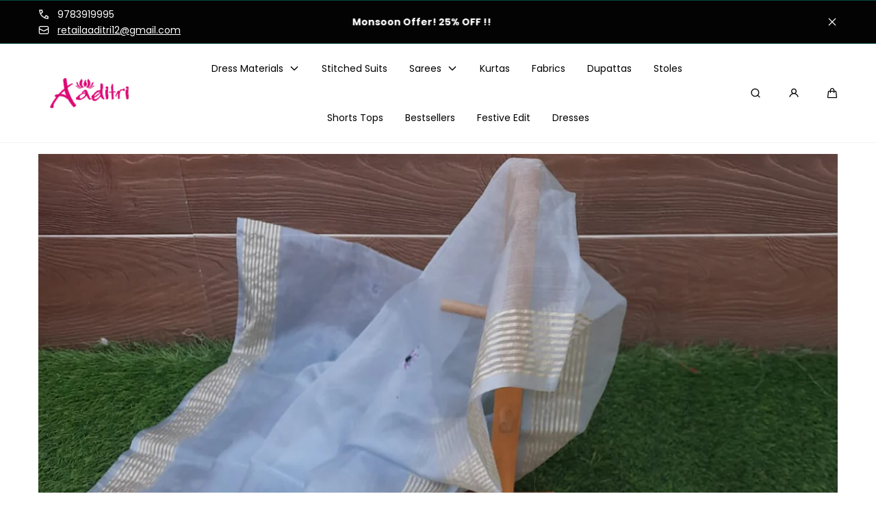

--- FILE ---
content_type: text/css
request_url: https://www.aaditrifab.com/cdn/shop/t/10/assets/component-newsletter-form.css?v=9228297097682975551716983507
body_size: -473
content:
.newsletter-form{position:relative}.newsletter-form .field--large .field__input,.newsletter-form .field__input{font-size:calc(var(--font-body-scale) * 1.2rem);padding:calc(var(--spacing-step) * 3) 13.5rem calc(var(--spacing-step) * 3) calc(var(--spacing-step) * 3)}.newsletter-form button{width:100%;max-width:11rem;margin-left:0;position:absolute;top:50%;right:calc(var(--spacing-step) * 2);z-index:1;transform:translateY(-50%)}.newsletter-form .field:not(:focus-within) .field__message{display:block;min-height:calc(var(--spacing-step) * 4);min-height:unset;position:absolute;top:100%;left:0;color:var(--color-paragraphs)}.newsletter-form .field.has-error:not(:focus-within){margin-bottom:4rem}@media screen and (min-width: 750px){.newsletter-form .field--large .field__input,.newsletter-form .field__input{padding-right:16rem}}@media screen and (min-width: 990px){.newsletter-form .field__input{font-size:calc(var(--font-body-scale) * 1.4rem)}.newsletter-form button{max-width:14rem}.newsletter-form .field--large .field__input,.newsletter-form .field__input{padding-right:17rem}.newsletter-form{padding-bottom:0;position:relative}}
/*# sourceMappingURL=/cdn/shop/t/10/assets/component-newsletter-form.css.map?v=9228297097682975551716983507 */


--- FILE ---
content_type: text/css
request_url: https://www.aaditrifab.com/cdn/shop/t/10/assets/spr-reviews.css?v=120374342548091115291716983507
body_size: 137
content:
.spr-starrating.spr-summary-starrating{align-items:center}.spr-starrating.spr-summary-starrating .spr-stars span[role=img],.spr-form-input.spr-starrating{display:flex;align-items:center}.spr-form-input.spr-starrating,.spr-form-input.spr-starrating a:before,#shopify-product-reviews .spr-icon-star:before,#shopify-product-reviews .spr-icon-star-empty:before,#shopify-product-reviews .spr-icon-star-half:before,#shopify-product-reviews .spr-icon-star-half-alt:before{color:var(--color-paragraphs);font-size:1.6rem}.spr-form-input.spr-starrating a,#shopify-product-reviews .spr-icon-star-empty{opacity:1}.spr-starrating.spr-summary-starrating .spr-stars,.spr-starrating.spr-summary-starrating .spr-stars span[role=img] svg{margin-right:var(--spacing-step)}#shopify-product-reviews{padding:calc(var(--spacing-step) * 4) 0;margin:calc(var(--spacing-step) * 2) 0!important}#shopify-product-reviews .spr-container{max-width:var(--page-width);padding:0 var(--page-gap);margin:0 auto;border:none}#shopify-product-reviews .spr-summary{text-align:left}#shopify-product-reviews .spr-summary-caption,#shopify-product-reviews .spr-header-title{display:block;margin-bottom:calc(var(--spacing-step) * 3)}@media screen and (min-width: 990px){#shopify-product-reviews{padding:calc(var(--spacing-step) * 9) 0}#shopify-product-reviews .spr-container{padding:0 var(--page-gap-desktop)}#shopify-product-reviews .spr-summary{display:flex;justify-content:flex-start;align-items:center}#shopify-product-reviews .spr-summary-caption{margin-bottom:0}}#shopify-product-reviews .spr-summary:before,#shopify-product-reviews .spr-summary:after{content:none}#shopify-product-reviews .spr-summary-actions{display:block;margin-left:auto}#shopify-product-reviews .spr-summary-actions-newreview{float:none;min-width:20rem;width:100%}@media screen and (min-width: 990px){#shopify-product-reviews .spr-summary-actions-newreview{width:auto}}#shopify-product-reviews .spr-header-title{text-align:left}#shopify-product-reviews .spr-review,#shopify-product-reviews .spr-form{border-color:var(--color-seperators);border-width:.1rem}#shopify-product-reviews .spr-form{padding:calc(var(--spacing-step) * 3) 0 0 0;margin:calc(var(--spacing-step) * 3) 0 0 0}#shopify-product-reviews .spr-form-label{line-height:inherit}#shopify-product-reviews .spr-form-input-textarea{background-color:transparent!important;padding:0!important;height:100%!important;min-height:auto;resize:none}#shopify-product-reviews .spr-starrating.spr-summary-starrating{margin-bottom:calc(var(--spacing-step) * 2);margin-right:calc(var(--spacing-step) * 2)}#shopify-product-reviews .spr-starrating.spr-summary-starrating i{display:flex;justify-content:center;align-items:center}@media screen and (min-width: 990px){#shopify-product-reviews .spr-starrating.spr-summary-starrating{margin-bottom:0}}#shopify-product-reviews .spr-review{margin-bottom:calc(var(--spacing-step) * 2)}#shopify-product-reviews .spr-review:first-child{margin-top:calc(var(--spacing-step) * 5)}#shopify-product-reviews .spr-review-header-starratings{margin-bottom:var(--spacing-step)}#shopify-product-reviews .spr-review-header-starratings .spr-icon{margin-right:var(--spacing-step)}#shopify-product-reviews .spr-review-header-title{margin-bottom:var(--spacing-step)}#shopify-product-reviews .spr-review-header-byline{font-style:normal;margin-bottom:var(--spacing-step)}#shopify-product-reviews .spr-review-reportreview{text-decoration:none}#shopify-product-reviews .spr-review-reportreview:hover{text-decoration:underline}@media screen and (min-width: 990px){#shopify-product-reviews .spr-review-header-title,#shopify-product-reviews .spr-review-header-starratings,#shopify-product-reviews .spr-review-header-byline{margin-bottom:calc(var(--spacing-step) * 2)}}.spr-starrating.spr-summary-starrating a{padding-right:0;color:currentColor;text-decoration:none}.spr-pagination a{color:currentColor}.spr-pagination-page.is-active,.spr-pagination-page a{padding:0 var(--spacing-step)}
/*# sourceMappingURL=/cdn/shop/t/10/assets/spr-reviews.css.map?v=120374342548091115291716983507 */


--- FILE ---
content_type: text/css
request_url: https://www.aaditrifab.com/cdn/shop/t/10/assets/component-tabs.css?v=165945337519157594121716983508
body_size: -604
content:
collapsible-tabs {
  display: block;
}

.tabs__nav,
.tabs__nav li {
  margin-bottom: var(--spacing-step);
}

.tabs__nav ul {
  display: flex;
  align-items: center;
  white-space: nowrap;
  overflow-x: auto;
}

@media screen and (min-width: 750px) {
  .tabs__nav ul {
    flex-flow: row wrap;
    margin-bottom: calc(var(--spacing-step) * -1);
  }
}

.tabs__nav li {
  margin-right: calc(var(--spacing-step) * 4);
}

.tabs__tab {
  display: none;
}

.tabs__tab.is-active,
.tabs__tab:target {
  display: block;
}


--- FILE ---
content_type: text/css
request_url: https://www.aaditrifab.com/cdn/shop/t/10/assets/component-product-bar.css?v=62442846289478389581716983508
body_size: -151
content:
.product-bar{color:var(--color-paragraphs);background-color:var(--color-background);display:flex;flex-flow:row wrap;align-items:center;padding:var(--spacing-step) var(--spacing-step) calc(var(--spacing-step) * 2);position:fixed;bottom:0;left:0;right:0;z-index:var(--z-modals);opacity:1;visibility:visible;transform:scaleY(1) translateY(0);transition:opacity var(--duration-long) var(--transition-cubic-bezier),visibility var(--duration-long) var(--transition-cubic-bezier),transform var(--duration-long) var(--transition-cubic-bezier)}.product-bar.is-hidden{opacity:0;visibility:hidden;transform-origin:bottom;transform:scaleY(1.3) translateY(3rem)}.product-bar.is-closed{bottom:auto;top:100%}.product-bar__close{-webkit-appearance:none;appearance:none;border-radius:0;cursor:pointer;border:.1rem solid var(--color-seperators);background-color:var(--color-background);position:absolute;bottom:100%;right:var(--spacing-step);padding-inline:var(--spacing-step);line-height:1;font-size:0}.product-bar__close svg{width:2rem;height:2rem}.product-bar.is-closed .product-bar__close svg{transform:scaleY(-1)}.product-bar__media{width:5.6rem;height:8rem}.product-bar__main{max-width:68%;display:flex;align-items:center}.product-bar__content{flex:1;padding:0 var(--spacing-step)}.product-bar__controls{width:100%;display:flex;flex-flow:row wrap;margin:var(--spacing-step) calc(calc(var(--spacing-step) * -1) / 2) 0}.product-bar__control{padding:0 calc(var(--spacing-step) / 2)}.product-bar__control--option{flex:1}.product-bar__actions{margin-left:auto}@media screen and (min-width: 1200px){.product-bar{padding:var(--spacing-step) var(--page-gap-desktop)}.product-bar__close{right:var(--page-gap-desktop)}.product-bar__media{width:7.2rem;height:9.6rem}.product-bar__main{order:1;flex:1}.product-bar__controls{width:auto;margin-top:0;margin-left:auto;order:2}.product-bar__control--option{min-width:16rem}.product-bar__actions{order:3;margin-left:var(--spacing-step)}}
/*# sourceMappingURL=/cdn/shop/t/10/assets/component-product-bar.css.map?v=62442846289478389581716983508 */


--- FILE ---
content_type: text/css
request_url: https://www.aaditrifab.com/cdn/shop/t/10/assets/toast.css?v=106136300471322741761716983508
body_size: -427
content:
.toast{display:block;visibility:hidden;padding:calc(var(--spacing-step) * 2);color:var(--color-paragraphs);background-color:var(--color-background);box-shadow:0 0 15px 0 var(--color-shadows);position:fixed;opacity:0;left:50%;bottom:calc(var(--spacing-step) * 3);text-align:center;max-width:25rem;transform:translate(-50%);z-index:1}.toast[data-visible]{visibility:visible;opacity:1;-webkit-animation:fadein .5s,fadeout .5s 2.5s;animation:fadein .5s,fadeout .5s 2.5s}@-webkit-keyframes fadein{0%{bottom:0;opacity:0}to{bottom:calc(var(--spacing-step) * 3);opacity:1}}@keyframes fadein{0%{bottom:0;opacity:0}to{bottom:calc(var(--spacing-step) * 3);opacity:1}}@-webkit-keyframes fadeout{0%{bottom:calc(var(--spacing-step) * 3);opacity:1}to{bottom:0;opacity:0}}@keyframes fadeout{0%{bottom:calc(var(--spacing-step) * 3);opacity:1}to{bottom:0;opacity:0}}
/*# sourceMappingURL=/cdn/shop/t/10/assets/toast.css.map?v=106136300471322741761716983508 */


--- FILE ---
content_type: text/css
request_url: https://www.aaditrifab.com/cdn/shop/t/10/assets/section-cart.css?v=35986871047592564691716983507
body_size: -340
content:
.cart{color:var(--color-paragraphs);background-color:var(--color-background);display:block;padding:calc(var(--spacing-step) * 5) 0 calc(var(--spacing-step) * 4);height:100%}.cart__head:not(.cart__contents--empty .cart__head){padding:0 0 calc(var(--spacing-step) * 3);margin:0 0 calc(var(--spacing-step) * 3);border-bottom:.1rem solid var(--color-seperators)}.cart__head:not(.cart__contents--empty .cart__head) a,.cart__head:not(.cart__contents--empty .cart__head) button{margin-top:calc(var(--spacing-step) * 2)}.cart__contents--empty .cart__grid-item:not(:first-child){display:none}.cart__title{margin:0}.cart__shipping-bar{margin:0 0 calc(var(--spacing-step) * 3)}.cart__aside-title{margin:0}.cart__title,.cart__aside-title{color:var(--color-headings)}.cart__summary{padding-top:calc(var(--spacing-step) * 3)}@media screen and (min-width: 750px){.cart-items__body{padding-bottom:calc(var(--spacing-step) * 3);margin-bottom:calc(var(--spacing-step) * 4);border-bottom:.1rem solid var(--color-seperators)}.cart__attributes{border-top:0}}@media screen and (min-width: 990px){.cart{padding:calc(var(--spacing-step) * 8) 0}.cart-items__body{margin-bottom:calc(var(--spacing-step) * 8)}.cart__head:not(.cart__contents--empty .cart__head){display:flex;align-items:center;justify-content:space-between}.cart__head:not(.cart__contents--empty .cart__head) a,.cart__head:not(.cart__contents--empty .cart__head) button{margin-top:0}.cart__aside,.cart__summary{padding-top:0}}.cart-summary__total{display:flex;align-items:center;justify-content:space-between;margin:0 0 var(--spacing-step)}.cart-summary__taxes{margin:0 0 calc(var(--spacing-step) * 3)}.cart-summary__actions{display:flex;align-items:center;justify-content:space-between}.cart-summary__button{width:calc(50% - calc(var(--spacing-step) * .5))}.cart-summary__button:only-child{width:100%}
/*# sourceMappingURL=/cdn/shop/t/10/assets/section-cart.css.map?v=35986871047592564691716983507 */


--- FILE ---
content_type: text/javascript
request_url: https://www.aaditrifab.com/cdn/shop/t/10/assets/cart-drawer-upsell.js?v=16854176273762883861716983507
body_size: 47
content:
(()=>{if(customElements.get("cart-drawer-upsell"))return;class CartDrawerUpsell extends HTMLElement{constructor(){super(),this.selectors={variantSelect:"[data-select]",variantsData:'[type="application/json"]',variantInput:'[name="id"]',priceElement:"[data-price]"},this.cartDrawer=null,this.form=null,this.submitButton=null,this.variants=null,this.variantSelects=null,this.currentVariant=null,this.options=null}connectedCallback(){this.cartDrawer=this.closest("cart-drawer"),this.form=this.querySelector("form"),this.submitButton=this.form.elements.add,this.variants=JSON.parse(this.querySelector(this.selectors.variantsData)?.innerText),this.updateOptions(),this.updateVariant(),this.setHandlers(),this.updateVariantInputId()}updateVariantInputId(){this.form.querySelector(this.selectors.variantInput).value=this.currentVariant.id}updateOptions(){this.options=Array.from(this.querySelectorAll(this.selectors.variantSelect),select=>({name:select.dataset.name,value:select.value}))}updateVariant(){this.currentVariant=this.options.length?this.variants.find(variant=>!variant.options.map((option,index)=>this.options[index].value===option).includes(!1)):this.variants[0]}setHandlers(){this.form.addEventListener("submit",event=>{this.cartDrawer.onCartAdd(event)}),this.querySelectorAll(this.selectors.variantSelect).forEach(select=>{select.addEventListener("change",this.onVariantChange.bind(this))})}onVariantChange(event){if(this.updateOptions(),this.updateVariant(),this.toggleAddButton(!1,""),!this.currentVariant){this.toggleAddButton(!0,""),this.setUnavailable();return}this.currentVariant.available||this.toggleAddButton(!0,window.variantStrings.soldOut),this.updateVariantInputId(),this.updateProductInfo()}setUnavailable(){this.submitButton&&(this.submitButton.querySelector("span").textContent=window.variantStrings.unavailable)}toggleAddButton(disable,text){disable?(this.submitButton&&this.submitButton.setAttribute("disabled","disabled"),text&&this.submitButton&&(this.submitButton.querySelector("span").textContent=text)):(this.submitButton&&this.submitButton.removeAttribute("disabled"),this.submitButton&&(this.submitButton.querySelector("span").textContent=window.variantStrings.addToCartShort))}updateProductInfo(){fetch(`${this.dataset.url}&variant=${this.currentVariant.id}`).then(response=>response.text()).then(responseText=>{const source=new DOMParser().parseFromString(responseText,"text/html").querySelector(this.selectors.priceElement),destination=this.querySelector(this.selectors.priceElement);!source&&!destination||(destination.innerHTML=source.innerHTML)})}}customElements.define("cart-drawer-upsell",CartDrawerUpsell)})();
//# sourceMappingURL=/cdn/shop/t/10/assets/cart-drawer-upsell.js.map?v=16854176273762883861716983507


--- FILE ---
content_type: text/javascript
request_url: https://www.aaditrifab.com/cdn/shop/t/10/assets/pickup-availability.js?v=31792211769077089541716983508
body_size: -511
content:
class PickupAvailability extends ModalOpener{constructor(){super()}onButtonClick(button){fetch(this.dataset.url).then(response=>response.text()).then(text=>{const modal=new DOMParser().parseFromString(text,"text/html").querySelector("modal-dialog");document.body.appendChild(modal),setTimeout(()=>{super.onButtonClick(button)},300)}).catch(error=>console.log(error))}}customElements.define("pickup-availability",PickupAvailability);
//# sourceMappingURL=/cdn/shop/t/10/assets/pickup-availability.js.map?v=31792211769077089541716983508


--- FILE ---
content_type: text/javascript
request_url: https://www.aaditrifab.com/cdn/shop/t/10/assets/cart.js?v=171234276943351520031716983507
body_size: 483
content:
class CartRemoveButton extends HTMLElement{constructor(){super(),this.addEventListener("click",event=>{event.preventDefault(),(this.closest("cart-drawer-items")||this.closest("cart-items")).updateQuantity(this.dataset.index,0)})}}customElements.define("cart-remove-button",CartRemoveButton);class CartItems extends HTMLElement{constructor(){super(),this.form=this.querySelector("form"),this.debouncedOnChange=debounce(event=>{this.onChange(event)},300),this.addEventListener("change",this.debouncedOnChange.bind(this)),this.setHandlers()}setHandlers(){const cartNote=this.querySelector('textarea[name="note"]'),giftWrapCheckbox=this.querySelector('input[name="wrap_product"]'),termsControl=this.querySelector('[name="terms"]'),submit=this.querySelector('[name="checkout"]');giftWrapCheckbox&&giftWrapCheckbox.addEventListener("change",this.onGiftWrapInputChange.bind(this)),cartNote&&cartNote.addEventListener("keyup",debounce(event=>{this.onCartNoteChange(event)},300).bind(this)),termsControl&&termsControl.addEventListener("change",event=>{submit.classList.toggle("not-allowed",!event.target.checked)})}onCartNoteChange(event){const body=JSON.stringify({note:event.target.value});fetch(routes.cart_update_url,{...fetchConfig(),body})}onGiftWrapInputChange(event){const input=event.target,submitButton=this.querySelector('[name="checkout"]');input.setAttribute("disabled",!0),submitButton.setAttribute("disabled",!0),this.handleGiftWrapInputChange(input.value,input.dataset.lineItemId).then(state=>{this.updateCart(JSON.parse(state))}).catch(()=>{alert("An error occured. Please try again later")}).finally(()=>{input.removeAttribute("disabled"),submitButton.removeAttribute("disabled")})}handleGiftWrapInputChange(id,existingId){const lineItemExists=id===existingId;return new Promise((resolve,reject)=>{fetch(routes.cart_url,{...fetchConfig("json","GET")}).then(response=>response.json()).then(()=>{const body={updates:{[id]:lineItemExists?0:1},sections:this.getSectionsToRender().map(section=>section.section),sections_url:window.location.pathname};fetch(`${routes.cart_update_url}`,{...fetchConfig(),body:JSON.stringify(body)}).then(response=>response.text()).then(text=>resolve(text)).catch(error=>reject(error))}).catch(error=>reject(error))})}onChange(event){["checkbox","textarea"].includes(event.target.type)||this.updateQuantity(event.target.dataset.index,event.target.value,document.activeElement.getAttribute("name"))}getSectionsToRender(){return[{id:`#${document.getElementById("main-cart-items").dataset.id}`,section:document.getElementById("main-cart-items").dataset.id,selector:`#${document.getElementById("main-cart-items").dataset.id}`},{id:"#cart-counter",section:"cart-counter",selector:"#shopify-section-cart-counter"}]}async updateQuantity(line,quantity,name){const body=JSON.stringify({line,quantity,sections:this.getSectionsToRender().map(section=>section.section),sections_url:window.location.pathname}),response=await fetch(`${routes.cart_change_url}`,{...fetchConfig(),body});if(!response.ok){const json=await response.json();return this.updateLiveRegions(line,json.errors)}const state=await response.text(),parsedState=JSON.parse(state);this.updateCart(parsedState);const lineItem=document.getElementById(`CartItem-${line}`);lineItem&&lineItem.querySelector(`[name="${name}"]`)&&lineItem.querySelector(`[name="${name}"]`).focus(),this.performRecommendations()}performRecommendations(){}updateCart(parsedState){this.getSectionsToRender().forEach(section=>{const elementToReplace=document.querySelector(section.id),cartPartsSelectors=["[data-cart-title]","[data-cart-shipping-bar]","[data-cart-summary]"];elementToReplace.innerHTML=this.getSectionInnerHTML(parsedState.sections[section.section],section.selector),this.updateCartParts(this.getCartElements(parsedState,section,cartPartsSelectors),cartPartsSelectors)}),this.setHandlers()}getSectionInnerHTML(html,selector){return new DOMParser().parseFromString(html,"text/html").querySelector(selector).innerHTML}updateLiveRegions(line,message){document.querySelectorAll(`[data-line-item-error][data-line="${line}"]`).forEach(error=>{error.innerHTML=message})}getCartElements(parsedState,section,selectors){return selectors.map(selector=>new DOMParser().parseFromString(parsedState.sections[section.section],"text/html").querySelector(selector))}updateCartParts(elements,selectors){elements.forEach((element,index)=>{if(!element)return;const elementToReplace=document.querySelector(selectors[index]);elementToReplace.innerHTML=element.innerHTML})}}customElements.define("cart-items",CartItems);
//# sourceMappingURL=/cdn/shop/t/10/assets/cart.js.map?v=171234276943351520031716983507


--- FILE ---
content_type: text/javascript
request_url: https://www.aaditrifab.com/cdn/shop/t/10/assets/products-carousel.js?v=7194400783974683721716983507
body_size: -325
content:
(()=>{if(customElements.get("products-carousel"))return;class ProductsCarousel extends customElements.get("slider-component"){constructor(){super(),this.options={...this.options,spaceBetween:16,width:this.hasAttribute("data-fixed-width")?this.dataset.fixedWidth:310,threshold:10,breakpoints:{750:{},990:{speed:1e3,width:this.hasAttribute("data-fixed-width-desktop")?this.dataset.fixedWidthDesktop:432}}},this.hasAttribute("data-slides-per-view")&&(this.options.breakpoints[750].width=null,this.options.breakpoints[750].slidesPerView=this.getAttribute("data-slides-per-view"),this.options.breakpoints[990].width=null,this.options.breakpoints[990].slidesPerView=this.getAttribute("data-slides-per-view"),this.options.width=null,this.slidesPerView=this.getAttribute("data-slides-per-view")),this.hasAttribute("data-slides-per-view-desktop")&&(this.options.breakpoints[990].width=null,this.options.breakpoints[990].slidesPerView=this.getAttribute("data-slides-per-view-desktop")),this.dataset.autoplay==="true"&&(this.options.autoplay={delay:this.dataset.autoplaySpeed}),this.hasAttribute("data-direction")&&window.matchMedia("(max-width: 990px)").addEventListener("change",this.handleDirection.bind(this))}handleDirection(e){this.slider&&(this.slider.rtl=!e.matches,this.slider.rtlTranslate=!e.matches)}}customElements.define("products-carousel",ProductsCarousel)})();
//# sourceMappingURL=/cdn/shop/t/10/assets/products-carousel.js.map?v=7194400783974683721716983507


--- FILE ---
content_type: text/javascript
request_url: https://www.aaditrifab.com/cdn/shop/t/10/assets/newsletter-popup.js?v=88852981077644908761716983507
body_size: -412
content:
class NewsletterPopup extends ModalDialog{constructor(){super(),this.delay=this.dataset.delay*1e3,this.closed=getCookie("newsletter-closed"),this.subscribed=getCookie("newsletter-subscribed"),this.form=this.querySelector(".js-form"),this.form&&this.form.addEventListener("submit",this.onSubscribe.bind(this)),Shopify.designMode&&window.addEventListener("shopify:section:load",e=>{if(e.target.contains(this)){if(this.dataset.openInDesignMode==="true"){this.show();return}this.hide()}})}connectedCallback(){Shopify.designMode||setTimeout(()=>{this.closed!==null||this.subscribed!==null||this.show()},this.delay)}hide(){super.hide(),setCookie("newsletter-closed","true",!1,!0)}onSubscribe(){setCookie("newsletter-subscribed","true",!1,!0),this.hide()}}customElements.define("newsletter-popup",NewsletterPopup);
//# sourceMappingURL=/cdn/shop/t/10/assets/newsletter-popup.js.map?v=88852981077644908761716983507
